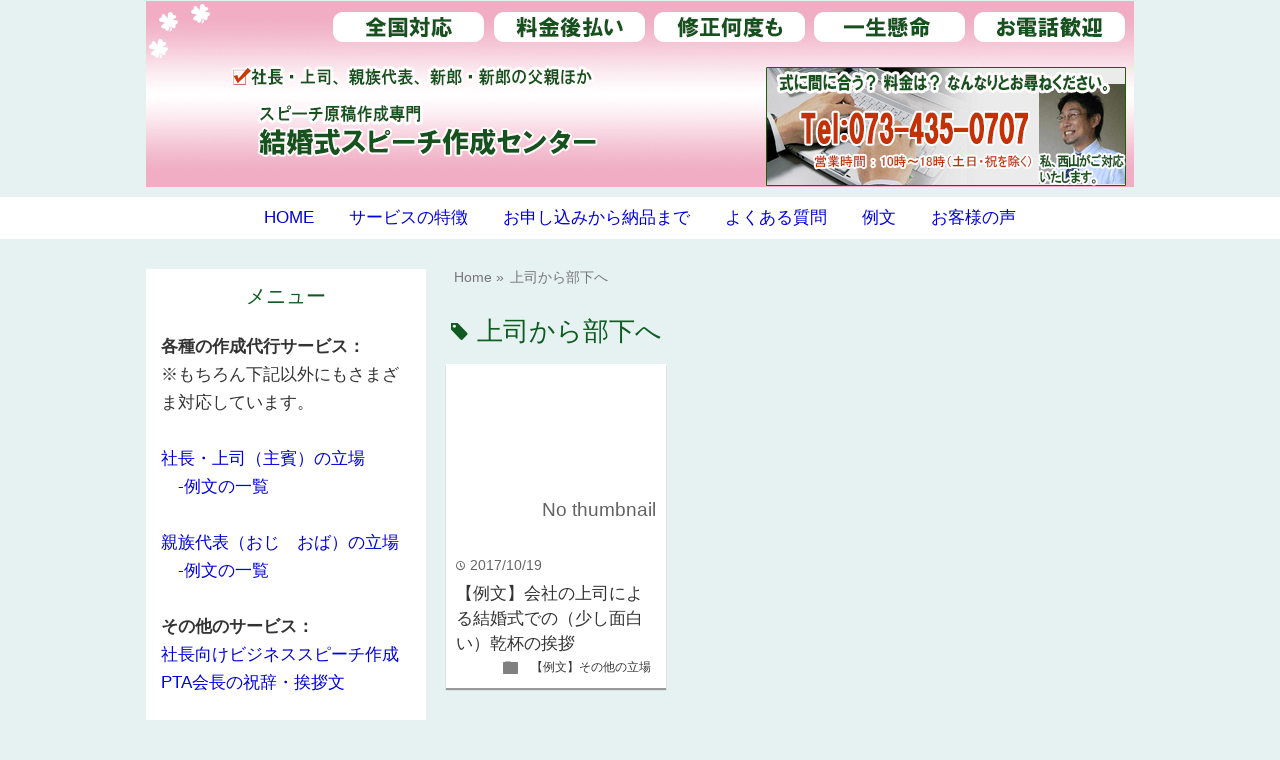

--- FILE ---
content_type: text/html; charset=UTF-8
request_url: https://speech-maker.net/tag/%E4%B8%8A%E5%8F%B8%E3%81%8B%E3%82%89%E9%83%A8%E4%B8%8B%E3%81%B8
body_size: 75884
content:
<!DOCTYPE html>
<html lang="ja">
<head prefix="og: http://ogp.me/ns# fb: http://ogp.me/ns/fb# website: http://ogp.me/ns/blog#">

<meta charset="UTF-8">
<meta name="viewport" content="width=device-width, initial-scale=1">	
<script async src="https://s.yimg.jp/images/listing/tool/cv/ytag.js"></script>
<script>
window.yjDataLayer = window.yjDataLayer || [];
function ytag() { yjDataLayer.push(arguments); }
ytag({"type":"ycl_cookie"});
</script>
<link rel="shortcut icon" href="https://speech-maker.net/wp/wp-content/uploads/shukuji-mufavi.png" >

<link rel="apple-touch-icon" href="https://speech-maker.net/wp/wp-content/uploads/shukuji-mufavi.png">

<!-- rss feed -->
<link rel="alternate" type="application/rss+xml" title="結婚式スピーチ作成センター　代筆サービス専門 RSS Feed" href="https://speech-maker.net/feed" />

<!-- IE8以下をhtml5に対応させる -->
<!--[if lt IE 9]>
<script src="http://html5shiv.googlecode.com/svn/trunk/html.js" async></script>
<![endif]-->

<title>上司から部下へ | 結婚式スピーチ作成センター　代筆サービス専門</title>

<!-- description、サムネイルurlを取得 -->

<meta name="description" content="社長・上司など主賓、親族代表（おじ・おば）、父親・新郎の立場でのスピーチ原稿の作成代行サービスを提供しています。全国対応、料金後払い。修正何度も。">


<!-- ogp -->
<meta property="og:title" content="上司から部下へ | 結婚式スピーチ作成センター　代筆サービス専門" >
<meta property="og:type" content="blog" />
<meta property="og:description" content="">
<meta property="og:url" content="https://speech-maker.net/tag/%E4%B8%8A%E5%8F%B8%E3%81%8B%E3%82%89%E9%83%A8%E4%B8%8B%E3%81%B8" >
<meta property="og:image" content="" >
<meta property="og:site_name" content="結婚式スピーチ作成センター　代筆サービス専門" >
<meta property="fb:app_id" content="" >

<!-- twitter card -->
<meta name="twitter:card" content="summary_large_image">
<meta name="twitter:site" content="https://twitter.com/">

<!-- タグページはnoindex -->
	<meta name="robots" content="noindex,follow">


<!-- 分割ページSEO -->

<meta name='robots' content='max-image-preview:large' />
	<style>img:is([sizes="auto" i], [sizes^="auto," i]) { contain-intrinsic-size: 3000px 1500px }</style>
	<link rel="alternate" type="application/rss+xml" title="結婚式スピーチ作成センター　代筆サービス専門 &raquo; 上司から部下へ タグのフィード" href="https://speech-maker.net/tag/%e4%b8%8a%e5%8f%b8%e3%81%8b%e3%82%89%e9%83%a8%e4%b8%8b%e3%81%b8/feed" />
<script type="text/javascript">
/* <![CDATA[ */
window._wpemojiSettings = {"baseUrl":"https:\/\/s.w.org\/images\/core\/emoji\/16.0.1\/72x72\/","ext":".png","svgUrl":"https:\/\/s.w.org\/images\/core\/emoji\/16.0.1\/svg\/","svgExt":".svg","source":{"concatemoji":"https:\/\/speech-maker.net\/wp\/wp-includes\/js\/wp-emoji-release.min.js?ver=6.8.3"}};
/*! This file is auto-generated */
!function(s,n){var o,i,e;function c(e){try{var t={supportTests:e,timestamp:(new Date).valueOf()};sessionStorage.setItem(o,JSON.stringify(t))}catch(e){}}function p(e,t,n){e.clearRect(0,0,e.canvas.width,e.canvas.height),e.fillText(t,0,0);var t=new Uint32Array(e.getImageData(0,0,e.canvas.width,e.canvas.height).data),a=(e.clearRect(0,0,e.canvas.width,e.canvas.height),e.fillText(n,0,0),new Uint32Array(e.getImageData(0,0,e.canvas.width,e.canvas.height).data));return t.every(function(e,t){return e===a[t]})}function u(e,t){e.clearRect(0,0,e.canvas.width,e.canvas.height),e.fillText(t,0,0);for(var n=e.getImageData(16,16,1,1),a=0;a<n.data.length;a++)if(0!==n.data[a])return!1;return!0}function f(e,t,n,a){switch(t){case"flag":return n(e,"\ud83c\udff3\ufe0f\u200d\u26a7\ufe0f","\ud83c\udff3\ufe0f\u200b\u26a7\ufe0f")?!1:!n(e,"\ud83c\udde8\ud83c\uddf6","\ud83c\udde8\u200b\ud83c\uddf6")&&!n(e,"\ud83c\udff4\udb40\udc67\udb40\udc62\udb40\udc65\udb40\udc6e\udb40\udc67\udb40\udc7f","\ud83c\udff4\u200b\udb40\udc67\u200b\udb40\udc62\u200b\udb40\udc65\u200b\udb40\udc6e\u200b\udb40\udc67\u200b\udb40\udc7f");case"emoji":return!a(e,"\ud83e\udedf")}return!1}function g(e,t,n,a){var r="undefined"!=typeof WorkerGlobalScope&&self instanceof WorkerGlobalScope?new OffscreenCanvas(300,150):s.createElement("canvas"),o=r.getContext("2d",{willReadFrequently:!0}),i=(o.textBaseline="top",o.font="600 32px Arial",{});return e.forEach(function(e){i[e]=t(o,e,n,a)}),i}function t(e){var t=s.createElement("script");t.src=e,t.defer=!0,s.head.appendChild(t)}"undefined"!=typeof Promise&&(o="wpEmojiSettingsSupports",i=["flag","emoji"],n.supports={everything:!0,everythingExceptFlag:!0},e=new Promise(function(e){s.addEventListener("DOMContentLoaded",e,{once:!0})}),new Promise(function(t){var n=function(){try{var e=JSON.parse(sessionStorage.getItem(o));if("object"==typeof e&&"number"==typeof e.timestamp&&(new Date).valueOf()<e.timestamp+604800&&"object"==typeof e.supportTests)return e.supportTests}catch(e){}return null}();if(!n){if("undefined"!=typeof Worker&&"undefined"!=typeof OffscreenCanvas&&"undefined"!=typeof URL&&URL.createObjectURL&&"undefined"!=typeof Blob)try{var e="postMessage("+g.toString()+"("+[JSON.stringify(i),f.toString(),p.toString(),u.toString()].join(",")+"));",a=new Blob([e],{type:"text/javascript"}),r=new Worker(URL.createObjectURL(a),{name:"wpTestEmojiSupports"});return void(r.onmessage=function(e){c(n=e.data),r.terminate(),t(n)})}catch(e){}c(n=g(i,f,p,u))}t(n)}).then(function(e){for(var t in e)n.supports[t]=e[t],n.supports.everything=n.supports.everything&&n.supports[t],"flag"!==t&&(n.supports.everythingExceptFlag=n.supports.everythingExceptFlag&&n.supports[t]);n.supports.everythingExceptFlag=n.supports.everythingExceptFlag&&!n.supports.flag,n.DOMReady=!1,n.readyCallback=function(){n.DOMReady=!0}}).then(function(){return e}).then(function(){var e;n.supports.everything||(n.readyCallback(),(e=n.source||{}).concatemoji?t(e.concatemoji):e.wpemoji&&e.twemoji&&(t(e.twemoji),t(e.wpemoji)))}))}((window,document),window._wpemojiSettings);
/* ]]> */
</script>
<style id='wp-emoji-styles-inline-css' type='text/css'>

	img.wp-smiley, img.emoji {
		display: inline !important;
		border: none !important;
		box-shadow: none !important;
		height: 1em !important;
		width: 1em !important;
		margin: 0 0.07em !important;
		vertical-align: -0.1em !important;
		background: none !important;
		padding: 0 !important;
	}
</style>
<link rel='stylesheet' id='wp-block-library-css' href='https://speech-maker.net/wp/wp-includes/css/dist/block-library/style.min.css?ver=6.8.3' type='text/css' media='all' />
<style id='classic-theme-styles-inline-css' type='text/css'>
/*! This file is auto-generated */
.wp-block-button__link{color:#fff;background-color:#32373c;border-radius:9999px;box-shadow:none;text-decoration:none;padding:calc(.667em + 2px) calc(1.333em + 2px);font-size:1.125em}.wp-block-file__button{background:#32373c;color:#fff;text-decoration:none}
</style>
<style id='global-styles-inline-css' type='text/css'>
:root{--wp--preset--aspect-ratio--square: 1;--wp--preset--aspect-ratio--4-3: 4/3;--wp--preset--aspect-ratio--3-4: 3/4;--wp--preset--aspect-ratio--3-2: 3/2;--wp--preset--aspect-ratio--2-3: 2/3;--wp--preset--aspect-ratio--16-9: 16/9;--wp--preset--aspect-ratio--9-16: 9/16;--wp--preset--color--black: #000000;--wp--preset--color--cyan-bluish-gray: #abb8c3;--wp--preset--color--white: #ffffff;--wp--preset--color--pale-pink: #f78da7;--wp--preset--color--vivid-red: #cf2e2e;--wp--preset--color--luminous-vivid-orange: #ff6900;--wp--preset--color--luminous-vivid-amber: #fcb900;--wp--preset--color--light-green-cyan: #7bdcb5;--wp--preset--color--vivid-green-cyan: #00d084;--wp--preset--color--pale-cyan-blue: #8ed1fc;--wp--preset--color--vivid-cyan-blue: #0693e3;--wp--preset--color--vivid-purple: #9b51e0;--wp--preset--gradient--vivid-cyan-blue-to-vivid-purple: linear-gradient(135deg,rgba(6,147,227,1) 0%,rgb(155,81,224) 100%);--wp--preset--gradient--light-green-cyan-to-vivid-green-cyan: linear-gradient(135deg,rgb(122,220,180) 0%,rgb(0,208,130) 100%);--wp--preset--gradient--luminous-vivid-amber-to-luminous-vivid-orange: linear-gradient(135deg,rgba(252,185,0,1) 0%,rgba(255,105,0,1) 100%);--wp--preset--gradient--luminous-vivid-orange-to-vivid-red: linear-gradient(135deg,rgba(255,105,0,1) 0%,rgb(207,46,46) 100%);--wp--preset--gradient--very-light-gray-to-cyan-bluish-gray: linear-gradient(135deg,rgb(238,238,238) 0%,rgb(169,184,195) 100%);--wp--preset--gradient--cool-to-warm-spectrum: linear-gradient(135deg,rgb(74,234,220) 0%,rgb(151,120,209) 20%,rgb(207,42,186) 40%,rgb(238,44,130) 60%,rgb(251,105,98) 80%,rgb(254,248,76) 100%);--wp--preset--gradient--blush-light-purple: linear-gradient(135deg,rgb(255,206,236) 0%,rgb(152,150,240) 100%);--wp--preset--gradient--blush-bordeaux: linear-gradient(135deg,rgb(254,205,165) 0%,rgb(254,45,45) 50%,rgb(107,0,62) 100%);--wp--preset--gradient--luminous-dusk: linear-gradient(135deg,rgb(255,203,112) 0%,rgb(199,81,192) 50%,rgb(65,88,208) 100%);--wp--preset--gradient--pale-ocean: linear-gradient(135deg,rgb(255,245,203) 0%,rgb(182,227,212) 50%,rgb(51,167,181) 100%);--wp--preset--gradient--electric-grass: linear-gradient(135deg,rgb(202,248,128) 0%,rgb(113,206,126) 100%);--wp--preset--gradient--midnight: linear-gradient(135deg,rgb(2,3,129) 0%,rgb(40,116,252) 100%);--wp--preset--font-size--small: 13px;--wp--preset--font-size--medium: 20px;--wp--preset--font-size--large: 36px;--wp--preset--font-size--x-large: 42px;--wp--preset--spacing--20: 0.44rem;--wp--preset--spacing--30: 0.67rem;--wp--preset--spacing--40: 1rem;--wp--preset--spacing--50: 1.5rem;--wp--preset--spacing--60: 2.25rem;--wp--preset--spacing--70: 3.38rem;--wp--preset--spacing--80: 5.06rem;--wp--preset--shadow--natural: 6px 6px 9px rgba(0, 0, 0, 0.2);--wp--preset--shadow--deep: 12px 12px 50px rgba(0, 0, 0, 0.4);--wp--preset--shadow--sharp: 6px 6px 0px rgba(0, 0, 0, 0.2);--wp--preset--shadow--outlined: 6px 6px 0px -3px rgba(255, 255, 255, 1), 6px 6px rgba(0, 0, 0, 1);--wp--preset--shadow--crisp: 6px 6px 0px rgba(0, 0, 0, 1);}:where(.is-layout-flex){gap: 0.5em;}:where(.is-layout-grid){gap: 0.5em;}body .is-layout-flex{display: flex;}.is-layout-flex{flex-wrap: wrap;align-items: center;}.is-layout-flex > :is(*, div){margin: 0;}body .is-layout-grid{display: grid;}.is-layout-grid > :is(*, div){margin: 0;}:where(.wp-block-columns.is-layout-flex){gap: 2em;}:where(.wp-block-columns.is-layout-grid){gap: 2em;}:where(.wp-block-post-template.is-layout-flex){gap: 1.25em;}:where(.wp-block-post-template.is-layout-grid){gap: 1.25em;}.has-black-color{color: var(--wp--preset--color--black) !important;}.has-cyan-bluish-gray-color{color: var(--wp--preset--color--cyan-bluish-gray) !important;}.has-white-color{color: var(--wp--preset--color--white) !important;}.has-pale-pink-color{color: var(--wp--preset--color--pale-pink) !important;}.has-vivid-red-color{color: var(--wp--preset--color--vivid-red) !important;}.has-luminous-vivid-orange-color{color: var(--wp--preset--color--luminous-vivid-orange) !important;}.has-luminous-vivid-amber-color{color: var(--wp--preset--color--luminous-vivid-amber) !important;}.has-light-green-cyan-color{color: var(--wp--preset--color--light-green-cyan) !important;}.has-vivid-green-cyan-color{color: var(--wp--preset--color--vivid-green-cyan) !important;}.has-pale-cyan-blue-color{color: var(--wp--preset--color--pale-cyan-blue) !important;}.has-vivid-cyan-blue-color{color: var(--wp--preset--color--vivid-cyan-blue) !important;}.has-vivid-purple-color{color: var(--wp--preset--color--vivid-purple) !important;}.has-black-background-color{background-color: var(--wp--preset--color--black) !important;}.has-cyan-bluish-gray-background-color{background-color: var(--wp--preset--color--cyan-bluish-gray) !important;}.has-white-background-color{background-color: var(--wp--preset--color--white) !important;}.has-pale-pink-background-color{background-color: var(--wp--preset--color--pale-pink) !important;}.has-vivid-red-background-color{background-color: var(--wp--preset--color--vivid-red) !important;}.has-luminous-vivid-orange-background-color{background-color: var(--wp--preset--color--luminous-vivid-orange) !important;}.has-luminous-vivid-amber-background-color{background-color: var(--wp--preset--color--luminous-vivid-amber) !important;}.has-light-green-cyan-background-color{background-color: var(--wp--preset--color--light-green-cyan) !important;}.has-vivid-green-cyan-background-color{background-color: var(--wp--preset--color--vivid-green-cyan) !important;}.has-pale-cyan-blue-background-color{background-color: var(--wp--preset--color--pale-cyan-blue) !important;}.has-vivid-cyan-blue-background-color{background-color: var(--wp--preset--color--vivid-cyan-blue) !important;}.has-vivid-purple-background-color{background-color: var(--wp--preset--color--vivid-purple) !important;}.has-black-border-color{border-color: var(--wp--preset--color--black) !important;}.has-cyan-bluish-gray-border-color{border-color: var(--wp--preset--color--cyan-bluish-gray) !important;}.has-white-border-color{border-color: var(--wp--preset--color--white) !important;}.has-pale-pink-border-color{border-color: var(--wp--preset--color--pale-pink) !important;}.has-vivid-red-border-color{border-color: var(--wp--preset--color--vivid-red) !important;}.has-luminous-vivid-orange-border-color{border-color: var(--wp--preset--color--luminous-vivid-orange) !important;}.has-luminous-vivid-amber-border-color{border-color: var(--wp--preset--color--luminous-vivid-amber) !important;}.has-light-green-cyan-border-color{border-color: var(--wp--preset--color--light-green-cyan) !important;}.has-vivid-green-cyan-border-color{border-color: var(--wp--preset--color--vivid-green-cyan) !important;}.has-pale-cyan-blue-border-color{border-color: var(--wp--preset--color--pale-cyan-blue) !important;}.has-vivid-cyan-blue-border-color{border-color: var(--wp--preset--color--vivid-cyan-blue) !important;}.has-vivid-purple-border-color{border-color: var(--wp--preset--color--vivid-purple) !important;}.has-vivid-cyan-blue-to-vivid-purple-gradient-background{background: var(--wp--preset--gradient--vivid-cyan-blue-to-vivid-purple) !important;}.has-light-green-cyan-to-vivid-green-cyan-gradient-background{background: var(--wp--preset--gradient--light-green-cyan-to-vivid-green-cyan) !important;}.has-luminous-vivid-amber-to-luminous-vivid-orange-gradient-background{background: var(--wp--preset--gradient--luminous-vivid-amber-to-luminous-vivid-orange) !important;}.has-luminous-vivid-orange-to-vivid-red-gradient-background{background: var(--wp--preset--gradient--luminous-vivid-orange-to-vivid-red) !important;}.has-very-light-gray-to-cyan-bluish-gray-gradient-background{background: var(--wp--preset--gradient--very-light-gray-to-cyan-bluish-gray) !important;}.has-cool-to-warm-spectrum-gradient-background{background: var(--wp--preset--gradient--cool-to-warm-spectrum) !important;}.has-blush-light-purple-gradient-background{background: var(--wp--preset--gradient--blush-light-purple) !important;}.has-blush-bordeaux-gradient-background{background: var(--wp--preset--gradient--blush-bordeaux) !important;}.has-luminous-dusk-gradient-background{background: var(--wp--preset--gradient--luminous-dusk) !important;}.has-pale-ocean-gradient-background{background: var(--wp--preset--gradient--pale-ocean) !important;}.has-electric-grass-gradient-background{background: var(--wp--preset--gradient--electric-grass) !important;}.has-midnight-gradient-background{background: var(--wp--preset--gradient--midnight) !important;}.has-small-font-size{font-size: var(--wp--preset--font-size--small) !important;}.has-medium-font-size{font-size: var(--wp--preset--font-size--medium) !important;}.has-large-font-size{font-size: var(--wp--preset--font-size--large) !important;}.has-x-large-font-size{font-size: var(--wp--preset--font-size--x-large) !important;}
:where(.wp-block-post-template.is-layout-flex){gap: 1.25em;}:where(.wp-block-post-template.is-layout-grid){gap: 1.25em;}
:where(.wp-block-columns.is-layout-flex){gap: 2em;}:where(.wp-block-columns.is-layout-grid){gap: 2em;}
:root :where(.wp-block-pullquote){font-size: 1.5em;line-height: 1.6;}
</style>
<link rel='stylesheet' id='style-css' href='https://speech-maker.net/wp/wp-content/themes/wp_material/style.css?ver=6.8.3' type='text/css' media='all' />
<script type="text/javascript" src="https://speech-maker.net/wp/wp-includes/js/jquery/jquery.min.js?ver=3.7.1" id="jquery-core-js"></script>
<script type="text/javascript" src="https://speech-maker.net/wp/wp-includes/js/jquery/jquery-migrate.min.js?ver=3.4.1" id="jquery-migrate-js"></script>
<link rel="https://api.w.org/" href="https://speech-maker.net/wp-json/" /><link rel="alternate" title="JSON" type="application/json" href="https://speech-maker.net/wp-json/wp/v2/tags/104" /><link rel="EditURI" type="application/rsd+xml" title="RSD" href="https://speech-maker.net/wp/xmlrpc.php?rsd" />
<meta name="generator" content="WordPress 6.8.3" />
	<style>
	.main-color-background,
	.main-color-font{color: #f2cbd5;}
	.site-title, .site-title a, .site-desc, .more-link, .min-more-link{color: #fff;}

	.content h4{border-left: 8px solid #f2cbd5;}
	.content h5{border-left: 3px solid #f2cbd5}
	.share, .comments-header{border-bottom: 2px solid #f2cbd5;}
	.sub-color-background{background-color: #ffffff;}

	.no-thumbnail p:hover,
	.post-title a:hover,
	.bread ul li a:hover,
	.site-title a:hover,
	.kanren-post-name a:hover,
	.same-tag a:hover,
	.same-category a:hover,
	.side .box a:hover,
	.footer a:hover{color: #93134f;}

	.nav-inner ul li a:hover,
	.cat-link a:hover,
	.more-link:hover,
	.min-more-link:hover,
	.pagenavi .current,
	.pagenavi a:hover,
	.com-nav a:hover,
	.go-comment-arrow:hover,
	.search-submit:hover,
	.move-button:hover{background-color: #93134f;}
	.no-thumbnail{height: 180px;}
	.thumb-box{max-height: 180px;}
		.follow-icon{width: 33%;}
	</style>
<style type="text/css" id="custom-background-css">
body.custom-background { background-color: #e6f2f2; }
</style>
			<style type="text/css" id="wp-custom-css">
			.mwform-radio-field label {
  display: block;
  margin: 0 !important;
  padding: 0 !important;
  line-height: 3.1; /* 行間も詰める */
}

.mwform-radio-field input[type="radio"] {
  margin: 0 !important;
  padding: 0 !important;
  vertical-align: middle;
}

.mwform-radio-field {
  margin: 0 !important;
  padding: 0 !important;
}

.content h2{
  /* 三角用のスタイル */
  background-color: transparent;
  position: relative;
  padding: 5px 0px 0;      /* 元のpadding */
  padding-left: 24px;      /* 三角分の余白を追加 */
}

/* 先頭に三角を作る */
.content h2::before {
  content: "";
  position: absolute;
  left: 0;
  top: 50%;
  transform: translateY(-50%);
  width: 0;
  height: 0;
  border-top: 10px solid transparent;
  border-bottom: 10px solid transparent;
  border-left: 18px solid #e60000;
}		</style>
		</head>


<body class="archive tag tag-104 custom-background wp-theme-wp_material">

<div class="header-inner">

			<p><a href="https://speech-maker.net"><img class='header-img' src='https://in-the-pocket.sakura.ne.jp/speech-maker/wp/wp-content/uploads/2018/05/top-speech.png' alt='結婚式スピーチ作成センター　代筆サービス専門'></a></p>
	
</div><!-- .header-inner -->
</div><!-- .header -->
<nav class="sub-color-background">
<div class="nav-inner">
<p class="menu-mobile">MENU</p>
<div class="menu-home-container"><ul id="menu-home" class="menu"><li id="menu-item-4254" class="menu-item menu-item-type-custom menu-item-object-custom menu-item-home menu-item-4254"><a href="http://speech-maker.net/" title="						">HOME</a></li>
<li id="menu-item-4259" class="menu-item menu-item-type-post_type menu-item-object-page menu-item-4259"><a href="https://speech-maker.net/characteristics" title="						">サービスの特徴</a></li>
<li id="menu-item-4260" class="menu-item menu-item-type-post_type menu-item-object-page menu-item-4260"><a href="https://speech-maker.net/workflow" title="						">お申し込みから納品まで</a></li>
<li id="menu-item-4255" class="menu-item menu-item-type-post_type menu-item-object-page menu-item-4255"><a href="https://speech-maker.net/faq" title="						">よくある質問</a></li>
<li id="menu-item-4256" class="menu-item menu-item-type-post_type menu-item-object-page menu-item-4256"><a href="https://speech-maker.net/all-sample" title="						">例文</a></li>
<li id="menu-item-4257" class="menu-item menu-item-type-post_type menu-item-object-page menu-item-4257"><a href="https://speech-maker.net/voice" title="						">お客様の声</a></li>
</ul></div></div>
</nav>
<div class="main-side">
<div class="main">
<div class="box big-box">
		<div class="bread footer_inner" vocab="https://schema.org/" typeof="BreadcrumbList">
		<span property="itemListElement" typeof="ListItem">
			<a href="https://speech-maker.net" property="item" typeof="WebPage"><i class="fas fa-home"></i><span property="name">Home</span></a>
			<meta property="position" content="1">
		</span>
		<span> &raquo; </span>
					<span property="itemListElement" typeof="ListItem">
				<span property="name"><i class="fas fa-tag"></i>上司から部下へ</span>
				<meta property="position" content="2">
			</span>
			</div><!-- .bread -->


<h1 class="box-header main-color-font">
<span class="lsf">tag </span>上司から部下へ</h1>



		<div class="post">
	<div class="thumb-box sub-color-background">
			<a href="https://speech-maker.net/2806" class="no-deco">
		<div class="no-thumbnail"><p>No thumbnail</p></div>
		</a>
		</div><!-- .thumb-box -->
	<div class="post-info">
	<p class="up-date"><span class="lsf">time </span>2017/10/19</p>
	<h3 class="post-title"><a href="https://speech-maker.net/2806">【例文】会社の上司による結婚式での（少し面白い）乾杯の挨拶</a></h3>
	

	<p class="cat-link"><span class="lsf cat-folder">folder </span><a href="https://speech-maker.net/category/%e3%80%90%e4%be%8b%e6%96%87%e3%80%91%e3%81%9d%e3%81%ae%e4%bb%96%e3%81%ae%e7%ab%8b%e5%a0%b4" rel="category tag">【例文】その他の立場</a></p>
	</div><!-- .post-info -->
	</div><!-- .post -->


	<div class="clear"></div>

</div><!-- .big-box -->


<!--  カテゴリーごと  -->
	<div class="min-box left">
		<a class="no-deco" href="https://speech-maker.net/?cat=/11"><p class="min-more-link main-color-background">more</p></a>
		<h2 class="box-header main-color-font"><span class="lsf-icon" title="folder"></span>【例文】その他の立場</h2>
		
		
				<div class="post">
					<div class="thumb-box">
											<a href="https://speech-maker.net/2814" class="no-deco">
							<div class="no-thumbnail sub-color-background"><p>No thumbnail</p></div>
						</a>
										</div><!-- .thumb-box -->

					<div class="post-info">
						<p class="up-date">2017/10/19</p>
						

						<h3 class="post-title"><a href="https://speech-maker.net/2814">結婚式 スピーチ 地元の後輩（新郎側） 例文</a></h3>
					</div><!-- .post-info -->
				</div><!-- .post -->

				<div class="post">
					<div class="thumb-box">
											<a href="https://speech-maker.net/2812" class="no-deco">
							<div class="no-thumbnail sub-color-background"><p>No thumbnail</p></div>
						</a>
										</div><!-- .thumb-box -->

					<div class="post-info">
						<p class="up-date">2017/10/19</p>
						

						<h3 class="post-title"><a href="https://speech-maker.net/2812">寮生活を共にした後輩社員へ 先輩からのスピーチ</a></h3>
					</div><!-- .post-info -->
				</div><!-- .post -->

				<div class="post">
					<div class="thumb-box">
											<a href="https://speech-maker.net/2809" class="no-deco">
							<div class="no-thumbnail sub-color-background"><p>No thumbnail</p></div>
						</a>
										</div><!-- .thumb-box -->

					<div class="post-info">
						<p class="up-date">2017/10/19</p>
						

						<h3 class="post-title"><a href="https://speech-maker.net/2809">結婚式 スピーチ　会社の同僚（ちょっと先輩）の立場　例文</a></h3>
					</div><!-- .post-info -->
				</div><!-- .post -->

				<div class="post">
					<div class="thumb-box">
											<a href="https://speech-maker.net/2806" class="no-deco">
							<div class="no-thumbnail sub-color-background"><p>No thumbnail</p></div>
						</a>
										</div><!-- .thumb-box -->

					<div class="post-info">
						<p class="up-date">2017/10/19</p>
						

						<h3 class="post-title"><a href="https://speech-maker.net/2806">【例文】会社の上司による結婚式での（少し面白い）乾杯の挨拶</a></h3>
					</div><!-- .post-info -->
				</div><!-- .post -->
	</div><!-- .min-box -->
	<div class="min-box right">
		<a class="no-deco" href="https://speech-maker.net/?cat=/12"><p class="min-more-link main-color-background">more</p></a>
		<h2 class="box-header main-color-font"><span class="lsf-icon" title="folder"></span>【例文】友人代表</h2>
		
		
				<div class="post">
					<div class="thumb-box">
											<a href="https://speech-maker.net/4699" class="no-deco">
							<div class="no-thumbnail sub-color-background"><p>No thumbnail</p></div>
						</a>
										</div><!-- .thumb-box -->

					<div class="post-info">
						<p class="up-date">2022/06/02</p>
						

						<h3 class="post-title"><a href="https://speech-maker.net/4699">友人代表 はなむけの言葉「遠く離れた土地で」</a></h3>
					</div><!-- .post-info -->
				</div><!-- .post -->

				<div class="post">
					<div class="thumb-box">
											<a href="https://speech-maker.net/4679" class="no-deco">
							<div class="no-thumbnail sub-color-background"><p>No thumbnail</p></div>
						</a>
										</div><!-- .thumb-box -->

					<div class="post-info">
						<p class="up-date">2022/05/14</p>
						

						<h3 class="post-title"><a href="https://speech-maker.net/4679">友人代表スピーチの全文がたくさん</a></h3>
					</div><!-- .post-info -->
				</div><!-- .post -->

				<div class="post">
					<div class="thumb-box">
											<a href="https://speech-maker.net/4584" class="no-deco">
							<div class="no-thumbnail sub-color-background"><p>No thumbnail</p></div>
						</a>
										</div><!-- .thumb-box -->

					<div class="post-info">
						<p class="up-date">2022/05/01</p>
						

						<h3 class="post-title"><a href="https://speech-maker.net/4584">親友へのスピーチ　女性同士の友情、泣ける（動画）</a></h3>
					</div><!-- .post-info -->
				</div><!-- .post -->

				<div class="post">
					<div class="thumb-box">
											<a href="https://speech-maker.net/4384" class="no-deco">
							<div class="no-thumbnail sub-color-background"><p>No thumbnail</p></div>
						</a>
										</div><!-- .thumb-box -->

					<div class="post-info">
						<p class="up-date">2020/04/06</p>
						

						<h3 class="post-title"><a href="https://speech-maker.net/4384">例文　友人代表スピーチ　癒し系の新婦に贈る</a></h3>
					</div><!-- .post-info -->
				</div><!-- .post -->
	</div><!-- .min-box -->
	<div class="min-box left">
		<a class="no-deco" href="https://speech-maker.net/?cat=/8"><p class="min-more-link main-color-background">more</p></a>
		<h2 class="box-header main-color-font"><span class="lsf-icon" title="folder"></span>【例文】社長・上司</h2>
		
		
				<div class="post">
					<div class="thumb-box">
											<a href="https://speech-maker.net/5368" class="no-deco">
							<div class="no-thumbnail sub-color-background"><p>No thumbnail</p></div>
						</a>
										</div><!-- .thumb-box -->

					<div class="post-info">
						<p class="up-date">2025/05/27</p>
						

						<h3 class="post-title"><a href="https://speech-maker.net/5368">SE新郎に響く！上司の主賓スピーチ例文と構成の解説</a></h3>
					</div><!-- .post-info -->
				</div><!-- .post -->

				<div class="post">
					<div class="thumb-box">
											<a href="https://speech-maker.net/5361" class="no-deco">
							<div class="no-thumbnail sub-color-background"><p>No thumbnail</p></div>
						</a>
										</div><!-- .thumb-box -->

					<div class="post-info">
						<p class="up-date">2025/05/27</p>
						

						<h3 class="post-title"><a href="https://speech-maker.net/5361">結婚式スピーチ 上司 例文 「職場エピソードを活かす」</a></h3>
					</div><!-- .post-info -->
				</div><!-- .post -->

				<div class="post">
					<div class="thumb-box">
											<a href="https://speech-maker.net/5304" class="no-deco">
							<div class="no-thumbnail sub-color-background"><p>No thumbnail</p></div>
						</a>
										</div><!-- .thumb-box -->

					<div class="post-info">
						<p class="up-date">2025/05/18</p>
						

						<h3 class="post-title"><a href="https://speech-maker.net/5304">【上司の立場から】結婚、退職、復帰時の理想と現実</a></h3>
					</div><!-- .post-info -->
				</div><!-- .post -->

				<div class="post">
					<div class="thumb-box">
											<a href="https://speech-maker.net/5299" class="no-deco">
							<div class="no-thumbnail sub-color-background"><p>No thumbnail</p></div>
						</a>
										</div><!-- .thumb-box -->

					<div class="post-info">
						<p class="up-date">2025/05/18</p>
						

						<h3 class="post-title"><a href="https://speech-maker.net/5299">結婚式スピーチ 上司 例文「退職、家庭に専念を祝福する」</a></h3>
					</div><!-- .post-info -->
				</div><!-- .post -->
	</div><!-- .min-box -->
	<div class="min-box right">
		<a class="no-deco" href="https://speech-maker.net/?cat=/9"><p class="min-more-link main-color-background">more</p></a>
		<h2 class="box-header main-color-font"><span class="lsf-icon" title="folder"></span>【例文】親族代表</h2>
		
		
				<div class="post">
					<div class="thumb-box">
											<a href="https://speech-maker.net/5436" class="no-deco">
							<div class="no-thumbnail sub-color-background"><p>No thumbnail</p></div>
						</a>
										</div><!-- .thumb-box -->

					<div class="post-info">
						<p class="up-date">2025/06/04</p>
						

						<h3 class="post-title"><a href="https://speech-maker.net/5436">結婚式 親族代表スピーチ 例文「共通の趣味を持つ叔父と甥」</a></h3>
					</div><!-- .post-info -->
				</div><!-- .post -->

				<div class="post">
					<div class="thumb-box">
											<a href="https://speech-maker.net/5423" class="no-deco">
							<div class="no-thumbnail sub-color-background"><p>No thumbnail</p></div>
						</a>
										</div><!-- .thumb-box -->

					<div class="post-info">
						<p class="up-date">2025/06/03</p>
						

						<h3 class="post-title"><a href="https://speech-maker.net/5423">結婚式 親族代表の挨拶 例文「甥が叔父の会社の社員」</a></h3>
					</div><!-- .post-info -->
				</div><!-- .post -->

				<div class="post">
					<div class="thumb-box">
											<a href="https://speech-maker.net/5417" class="no-deco">
							<div class="no-thumbnail sub-color-background"><p>No thumbnail</p></div>
						</a>
										</div><!-- .thumb-box -->

					<div class="post-info">
						<p class="up-date">2025/06/02</p>
						

						<h3 class="post-title"><a href="https://speech-maker.net/5417">結婚式 親族代表の挨拶 例文「父親代わりの叔父から甥へ」</a></h3>
					</div><!-- .post-info -->
				</div><!-- .post -->

				<div class="post">
					<div class="thumb-box">
											<a href="https://speech-maker.net/2787" class="no-deco">
							<div class="no-thumbnail sub-color-background"><p>No thumbnail</p></div>
						</a>
										</div><!-- .thumb-box -->

					<div class="post-info">
						<p class="up-date">2017/10/19</p>
						

						<h3 class="post-title"><a href="https://speech-maker.net/2787">親族代表のスピーチ 例文「叔母から姪へ」</a></h3>
					</div><!-- .post-info -->
				</div><!-- .post -->
	</div><!-- .min-box -->
	<div class="min-box left">
		<a class="no-deco" href="https://speech-maker.net/?cat=/7"><p class="min-more-link main-color-background">more</p></a>
		<h2 class="box-header main-color-font"><span class="lsf-icon" title="folder"></span>お知らせ</h2>
		
		
				<div class="post">
					<div class="thumb-box">
											<a href="https://speech-maker.net/4854" class="no-deco">
							<div class="no-thumbnail sub-color-background"><p>No thumbnail</p></div>
						</a>
										</div><!-- .thumb-box -->

					<div class="post-info">
						<p class="up-date">2023/08/09</p>
						

						<h3 class="post-title"><a href="https://speech-maker.net/4854">私たちが必要としている方</a></h3>
					</div><!-- .post-info -->
				</div><!-- .post -->

				<div class="post">
					<div class="thumb-box">
											<a href="https://speech-maker.net/4388">
						<img width="100" height="100" src="https://speech-maker.net/wp/wp-content/uploads/3615c159be14e534ec000ffc2d74fcbe-150x150.png" class="attachment-100x100 size-100x100 wp-post-image" alt="新郎新婦を祝福するための材料（別サービスのPRです）" title="新郎新婦を祝福するための材料（別サービスのPRです）" decoding="async" loading="lazy" />						</a>
										</div><!-- .thumb-box -->

					<div class="post-info">
						<p class="up-date">2020/04/19</p>
						

						<h3 class="post-title"><a href="https://speech-maker.net/4388">新郎新婦を祝福するための材料（別サービスのPRです）</a></h3>
					</div><!-- .post-info -->
				</div><!-- .post -->

				<div class="post">
					<div class="thumb-box">
											<a href="https://speech-maker.net/4354">
						<img width="100" height="100" src="https://speech-maker.net/wp/wp-content/uploads/2018/06/goannai-100x100.png" class="attachment-100x100 size-100x100 wp-post-image" alt="【PR】転職用の志望動機の原稿も作成しています。" title="【PR】転職用の志望動機の原稿も作成しています。" decoding="async" loading="lazy" srcset="https://speech-maker.net/wp/wp-content/uploads/2018/06/goannai-100x100.png 100w, https://speech-maker.net/wp/wp-content/uploads/2018/06/goannai-150x150.png 150w, https://speech-maker.net/wp/wp-content/uploads/2018/06/goannai-300x300.png 300w, https://speech-maker.net/wp/wp-content/uploads/2018/06/goannai.png 600w" sizes="auto, (max-width: 100px) 100vw, 100px" />						</a>
										</div><!-- .thumb-box -->

					<div class="post-info">
						<p class="up-date">2019/08/27</p>
						

						<h3 class="post-title"><a href="https://speech-maker.net/4354">【PR】転職用の志望動機の原稿も作成しています。</a></h3>
					</div><!-- .post-info -->
				</div><!-- .post -->

				<div class="post">
					<div class="thumb-box">
											<a href="https://speech-maker.net/4258">
						<img width="100" height="100" src="https://speech-maker.net/wp/wp-content/uploads/2018/06/goannai-100x100.png" class="attachment-100x100 size-100x100 wp-post-image" alt="【PR】弔辞の原稿も作成しています。" title="【PR】弔辞の原稿も作成しています。" decoding="async" loading="lazy" srcset="https://speech-maker.net/wp/wp-content/uploads/2018/06/goannai-100x100.png 100w, https://speech-maker.net/wp/wp-content/uploads/2018/06/goannai-150x150.png 150w, https://speech-maker.net/wp/wp-content/uploads/2018/06/goannai-300x300.png 300w, https://speech-maker.net/wp/wp-content/uploads/2018/06/goannai.png 600w" sizes="auto, (max-width: 100px) 100vw, 100px" />						</a>
										</div><!-- .thumb-box -->

					<div class="post-info">
						<p class="up-date">2019/05/06</p>
						

						<h3 class="post-title"><a href="https://speech-maker.net/4258">【PR】弔辞の原稿も作成しています。</a></h3>
					</div><!-- .post-info -->
				</div><!-- .post -->
	</div><!-- .min-box -->
	<div class="min-box right">
		<a class="no-deco" href="https://speech-maker.net/?cat=/4"><p class="min-more-link main-color-background">more</p></a>
		<h2 class="box-header main-color-font"><span class="lsf-icon" title="folder"></span>スピーチに関する気づき</h2>
		
		
				<div class="post">
					<div class="thumb-box">
											<a href="https://speech-maker.net/5181" class="no-deco">
							<div class="no-thumbnail sub-color-background"><p>No thumbnail</p></div>
						</a>
										</div><!-- .thumb-box -->

					<div class="post-info">
						<p class="up-date">2025/05/08</p>
						

						<h3 class="post-title"><a href="https://speech-maker.net/5181">結婚式スピーチで緊張しない方法？ありません。</a></h3>
					</div><!-- .post-info -->
				</div><!-- .post -->

				<div class="post">
					<div class="thumb-box">
											<a href="https://speech-maker.net/5167" class="no-deco">
							<div class="no-thumbnail sub-color-background"><p>No thumbnail</p></div>
						</a>
										</div><!-- .thumb-box -->

					<div class="post-info">
						<p class="up-date">2025/05/08</p>
						

						<h3 class="post-title"><a href="https://speech-maker.net/5167">感動的な結婚式スピーチの例文は見つからないかも。</a></h3>
					</div><!-- .post-info -->
				</div><!-- .post -->

				<div class="post">
					<div class="thumb-box">
											<a href="https://speech-maker.net/5164" class="no-deco">
							<div class="no-thumbnail sub-color-background"><p>No thumbnail</p></div>
						</a>
										</div><!-- .thumb-box -->

					<div class="post-info">
						<p class="up-date">2025/05/08</p>
						

						<h3 class="post-title"><a href="https://speech-maker.net/5164">言葉にできなかった、あの日の気持ち</a></h3>
					</div><!-- .post-info -->
				</div><!-- .post -->

				<div class="post">
					<div class="thumb-box">
											<a href="https://speech-maker.net/5051" class="no-deco">
							<div class="no-thumbnail sub-color-background"><p>No thumbnail</p></div>
						</a>
										</div><!-- .thumb-box -->

					<div class="post-info">
						<p class="up-date">2025/01/26</p>
						

						<h3 class="post-title"><a href="https://speech-maker.net/5051">結婚式スピーチ 新郎新婦 呼び方</a></h3>
					</div><!-- .post-info -->
				</div><!-- .post -->
	</div><!-- .min-box -->
	<div class="min-box left">
		<a class="no-deco" href="https://speech-maker.net/?cat=/10"><p class="min-more-link main-color-background">more</p></a>
		<h2 class="box-header main-color-font"><span class="lsf-icon" title="folder"></span>両家代表謝辞の例文</h2>
		
		
				<div class="post">
					<div class="thumb-box">
											<a href="https://speech-maker.net/6000" class="no-deco">
							<div class="no-thumbnail sub-color-background"><p>No thumbnail</p></div>
						</a>
										</div><!-- .thumb-box -->

					<div class="post-info">
						<p class="up-date">2025/09/14</p>
						

						<h3 class="post-title"><a href="https://speech-maker.net/6000">結婚式 新郎父 挨拶 身内のみの場合</a></h3>
					</div><!-- .post-info -->
				</div><!-- .post -->

				<div class="post">
					<div class="thumb-box">
											<a href="https://speech-maker.net/5993">
						<img width="100" height="100" src="https://speech-maker.net/wp/wp-content/uploads/新郎父の挨拶短いフロチャート-150x150.png" class="attachment-100x100 size-100x100 wp-post-image" alt="結婚式 新郎父挨拶 短いのが正解" title="結婚式 新郎父挨拶 短いのが正解" decoding="async" loading="lazy" />						</a>
										</div><!-- .thumb-box -->

					<div class="post-info">
						<p class="up-date">2025/09/13</p>
						

						<h3 class="post-title"><a href="https://speech-maker.net/5993">結婚式 新郎父挨拶 短いのが正解</a></h3>
					</div><!-- .post-info -->
				</div><!-- .post -->

				<div class="post">
					<div class="thumb-box">
											<a href="https://speech-maker.net/5834" class="no-deco">
							<div class="no-thumbnail sub-color-background"><p>No thumbnail</p></div>
						</a>
										</div><!-- .thumb-box -->

					<div class="post-info">
						<p class="up-date">2025/08/25</p>
						

						<h3 class="post-title"><a href="https://speech-maker.net/5834">事例紹介：結婚式 スピーチ　英語での作成</a></h3>
					</div><!-- .post-info -->
				</div><!-- .post -->

				<div class="post">
					<div class="thumb-box">
											<a href="https://speech-maker.net/5220" class="no-deco">
							<div class="no-thumbnail sub-color-background"><p>No thumbnail</p></div>
						</a>
										</div><!-- .thumb-box -->

					<div class="post-info">
						<p class="up-date">2025/05/12</p>
						

						<h3 class="post-title"><a href="https://speech-maker.net/5220">両家代表の謝辞（新郎父の挨拶）─締めに「日付と名前」アリ？ナシ？</a></h3>
					</div><!-- .post-info -->
				</div><!-- .post -->
	</div><!-- .min-box -->
	<div class="min-box right">
		<a class="no-deco" href="https://speech-maker.net/?cat=/6"><p class="min-more-link main-color-background">more</p></a>
		<h2 class="box-header main-color-font"><span class="lsf-icon" title="folder"></span>友人代表</h2>
		
		
				<div class="post">
					<div class="thumb-box">
											<a href="https://speech-maker.net/2251">
						<img width="100" height="100" src="https://speech-maker.net/wp/wp-content/uploads/2016/06/a1370_0002791-100x100.png" class="attachment-100x100 size-100x100 wp-post-image" alt="再婚する新婦との結婚を決めた新郎への祝辞" title="再婚する新婦との結婚を決めた新郎への祝辞" decoding="async" loading="lazy" srcset="https://speech-maker.net/wp/wp-content/uploads/2016/06/a1370_0002791-100x100.png 100w, https://speech-maker.net/wp/wp-content/uploads/2016/06/a1370_0002791-150x150.png 150w" sizes="auto, (max-width: 100px) 100vw, 100px" />						</a>
										</div><!-- .thumb-box -->

					<div class="post-info">
						<p class="up-date">2016/05/10</p>
						

						<h3 class="post-title"><a href="https://speech-maker.net/2251">再婚する新婦との結婚を決めた新郎への祝辞</a></h3>
					</div><!-- .post-info -->
				</div><!-- .post -->

				<div class="post">
					<div class="thumb-box">
											<a href="https://speech-maker.net/2242">
						<img width="100" height="100" src="https://speech-maker.net/wp/wp-content/uploads/2016/06/a0002_0001571-100x100.png" class="attachment-100x100 size-100x100 wp-post-image" alt="部活で苦楽を共にした友人への祝辞" title="部活で苦楽を共にした友人への祝辞" decoding="async" loading="lazy" srcset="https://speech-maker.net/wp/wp-content/uploads/2016/06/a0002_0001571-100x100.png 100w, https://speech-maker.net/wp/wp-content/uploads/2016/06/a0002_0001571-150x150.png 150w" sizes="auto, (max-width: 100px) 100vw, 100px" />						</a>
										</div><!-- .thumb-box -->

					<div class="post-info">
						<p class="up-date">2016/05/02</p>
						

						<h3 class="post-title"><a href="https://speech-maker.net/2242">部活で苦楽を共にした友人への祝辞</a></h3>
					</div><!-- .post-info -->
				</div><!-- .post -->

				<div class="post">
					<div class="thumb-box">
											<a href="https://speech-maker.net/2239">
						<img width="100" height="100" src="https://speech-maker.net/wp/wp-content/uploads/2016/06/a0001_0020931-100x100.png" class="attachment-100x100 size-100x100 wp-post-image" alt="自慢の「お姉さん」の結婚式" title="自慢の「お姉さん」の結婚式" decoding="async" loading="lazy" srcset="https://speech-maker.net/wp/wp-content/uploads/2016/06/a0001_0020931-100x100.png 100w, https://speech-maker.net/wp/wp-content/uploads/2016/06/a0001_0020931-150x150.png 150w" sizes="auto, (max-width: 100px) 100vw, 100px" />						</a>
										</div><!-- .thumb-box -->

					<div class="post-info">
						<p class="up-date">2016/04/29</p>
						

						<h3 class="post-title"><a href="https://speech-maker.net/2239">自慢の「お姉さん」の結婚式</a></h3>
					</div><!-- .post-info -->
				</div><!-- .post -->

				<div class="post">
					<div class="thumb-box">
											<a href="https://speech-maker.net/2232">
						<img width="100" height="100" src="https://speech-maker.net/wp/wp-content/uploads/2016/06/a1370_0000451-100x100.png" class="attachment-100x100 size-100x100 wp-post-image" alt="年上の幼馴染みを祝う" title="年上の幼馴染みを祝う" decoding="async" loading="lazy" srcset="https://speech-maker.net/wp/wp-content/uploads/2016/06/a1370_0000451-100x100.png 100w, https://speech-maker.net/wp/wp-content/uploads/2016/06/a1370_0000451-150x150.png 150w" sizes="auto, (max-width: 100px) 100vw, 100px" />						</a>
										</div><!-- .thumb-box -->

					<div class="post-info">
						<p class="up-date">2016/04/13</p>
						

						<h3 class="post-title"><a href="https://speech-maker.net/2232">年上の幼馴染みを祝う</a></h3>
					</div><!-- .post-info -->
				</div><!-- .post -->
	</div><!-- .min-box -->
	<div class="min-box left">
		<a class="no-deco" href="https://speech-maker.net/?cat=/458"><p class="min-more-link main-color-background">more</p></a>
		<h2 class="box-header main-color-font"><span class="lsf-icon" title="folder"></span>新郎挨拶の例文</h2>
		
		
				<div class="post">
					<div class="thumb-box">
											<a href="https://speech-maker.net/2795" class="no-deco">
							<div class="no-thumbnail sub-color-background"><p>No thumbnail</p></div>
						</a>
										</div><!-- .thumb-box -->

					<div class="post-info">
						<p class="up-date">2017/10/19</p>
						

						<h3 class="post-title"><a href="https://speech-maker.net/2795">未来への決意を述べる新郎の謝辞　例文</a></h3>
					</div><!-- .post-info -->
				</div><!-- .post -->

				<div class="post">
					<div class="thumb-box">
											<a href="https://speech-maker.net/2791" class="no-deco">
							<div class="no-thumbnail sub-color-background"><p>No thumbnail</p></div>
						</a>
										</div><!-- .thumb-box -->

					<div class="post-info">
						<p class="up-date">2017/10/19</p>
						

						<h3 class="post-title"><a href="https://speech-maker.net/2791">結婚披露宴での新婦の謝辞　例文</a></h3>
					</div><!-- .post-info -->
				</div><!-- .post -->

				<div class="post">
					<div class="thumb-box">
											<a href="https://speech-maker.net/2789" class="no-deco">
							<div class="no-thumbnail sub-color-background"><p>No thumbnail</p></div>
						</a>
										</div><!-- .thumb-box -->

					<div class="post-info">
						<p class="up-date">2017/10/19</p>
						

						<h3 class="post-title"><a href="https://speech-maker.net/2789">結婚式 スピーチ 新郎による謝辞（最後の挨拶）　例文</a></h3>
					</div><!-- .post-info -->
				</div><!-- .post -->

				<div class="post">
					<div class="thumb-box">
											<a href="https://speech-maker.net/117">
						<img width="100" height="100" src="https://speech-maker.net/wp/wp-content/uploads/2016/06/a1180_0012321-100x100.png" class="attachment-100x100 size-100x100 wp-post-image" alt="新郎が謝辞で話したいことは？" title="新郎が謝辞で話したいことは？" decoding="async" loading="lazy" srcset="https://speech-maker.net/wp/wp-content/uploads/2016/06/a1180_0012321-100x100.png 100w, https://speech-maker.net/wp/wp-content/uploads/2016/06/a1180_0012321-150x150.png 150w" sizes="auto, (max-width: 100px) 100vw, 100px" />						</a>
										</div><!-- .thumb-box -->

					<div class="post-info">
						<p class="up-date">2011/12/18</p>
						

						<h3 class="post-title"><a href="https://speech-maker.net/117">新郎が謝辞で話したいことは？</a></h3>
					</div><!-- .post-info -->
				</div><!-- .post -->
	</div><!-- .min-box -->
	<div class="min-box right">
		<a class="no-deco" href="https://speech-maker.net/?cat=/13"><p class="min-more-link main-color-background">more</p></a>
		<h2 class="box-header main-color-font"><span class="lsf-icon" title="folder"></span>日常</h2>
		
		
				<div class="post">
					<div class="thumb-box">
											<a href="https://speech-maker.net/6016" class="no-deco">
							<div class="no-thumbnail sub-color-background"><p>No thumbnail</p></div>
						</a>
										</div><!-- .thumb-box -->

					<div class="post-info">
						<p class="up-date">2025/09/18</p>
						

						<h3 class="post-title"><a href="https://speech-maker.net/6016">スピーチライターはたまた「挨拶文の書き手」</a></h3>
					</div><!-- .post-info -->
				</div><!-- .post -->

				<div class="post">
					<div class="thumb-box">
											<a href="https://speech-maker.net/2576">
						<img width="100" height="100" src="https://speech-maker.net/wp/wp-content/uploads/2016/11/a0022_0000761-100x100.png" class="attachment-100x100 size-100x100 wp-post-image" alt="幸せを呼ぶ言葉" title="幸せを呼ぶ言葉" decoding="async" loading="lazy" srcset="https://speech-maker.net/wp/wp-content/uploads/2016/11/a0022_0000761-100x100.png 100w, https://speech-maker.net/wp/wp-content/uploads/2016/11/a0022_0000761-150x150.png 150w" sizes="auto, (max-width: 100px) 100vw, 100px" />						</a>
										</div><!-- .thumb-box -->

					<div class="post-info">
						<p class="up-date">2016/11/21</p>
						

						<h3 class="post-title"><a href="https://speech-maker.net/2576">幸せを呼ぶ言葉</a></h3>
					</div><!-- .post-info -->
				</div><!-- .post -->

				<div class="post">
					<div class="thumb-box">
											<a href="https://speech-maker.net/2567">
						<img width="100" height="100" src="https://speech-maker.net/wp/wp-content/uploads/2016/11/a0731_000334-100x100.jpg" class="attachment-100x100 size-100x100 wp-post-image" alt="家業を継ぐ決意" title="家業を継ぐ決意" decoding="async" loading="lazy" srcset="https://speech-maker.net/wp/wp-content/uploads/2016/11/a0731_000334-100x100.jpg 100w, https://speech-maker.net/wp/wp-content/uploads/2016/11/a0731_000334-150x150.jpg 150w" sizes="auto, (max-width: 100px) 100vw, 100px" />						</a>
										</div><!-- .thumb-box -->

					<div class="post-info">
						<p class="up-date">2016/11/01</p>
						

						<h3 class="post-title"><a href="https://speech-maker.net/2567">家業を継ぐ決意</a></h3>
					</div><!-- .post-info -->
				</div><!-- .post -->

				<div class="post">
					<div class="thumb-box">
											<a href="https://speech-maker.net/2564">
						<img width="100" height="100" src="https://speech-maker.net/wp/wp-content/uploads/2016/11/a0002_008085-100x100.jpg" class="attachment-100x100 size-100x100 wp-post-image" alt="優しさだけでは人は成長しない" title="優しさだけでは人は成長しない" decoding="async" loading="lazy" srcset="https://speech-maker.net/wp/wp-content/uploads/2016/11/a0002_008085-100x100.jpg 100w, https://speech-maker.net/wp/wp-content/uploads/2016/11/a0002_008085-150x150.jpg 150w" sizes="auto, (max-width: 100px) 100vw, 100px" />						</a>
										</div><!-- .thumb-box -->

					<div class="post-info">
						<p class="up-date">2016/11/01</p>
						

						<h3 class="post-title"><a href="https://speech-maker.net/2564">優しさだけでは人は成長しない</a></h3>
					</div><!-- .post-info -->
				</div><!-- .post -->
	</div><!-- .min-box -->
	<div class="min-box left">
		<a class="no-deco" href="https://speech-maker.net/?cat=/2"><p class="min-more-link main-color-background">more</p></a>
		<h2 class="box-header main-color-font"><span class="lsf-icon" title="folder"></span>社長・上司（主賓）</h2>
		
		
				<div class="post">
					<div class="thumb-box">
											<a href="https://speech-maker.net/5985" class="no-deco">
							<div class="no-thumbnail sub-color-background"><p>No thumbnail</p></div>
						</a>
										</div><!-- .thumb-box -->

					<div class="post-info">
						<p class="up-date">2025/09/09</p>
						

						<h3 class="post-title"><a href="https://speech-maker.net/5985">社長スピーチ（新婦側）のケース</a></h3>
					</div><!-- .post-info -->
				</div><!-- .post -->

				<div class="post">
					<div class="thumb-box">
											<a href="https://speech-maker.net/5184" class="no-deco">
							<div class="no-thumbnail sub-color-background"><p>No thumbnail</p></div>
						</a>
										</div><!-- .thumb-box -->

					<div class="post-info">
						<p class="up-date">2025/05/09</p>
						

						<h3 class="post-title"><a href="https://speech-maker.net/5184">結婚式での上司スピーチ ─「短い」はアリか？</a></h3>
					</div><!-- .post-info -->
				</div><!-- .post -->

				<div class="post">
					<div class="thumb-box">
											<a href="https://speech-maker.net/5176" class="no-deco">
							<div class="no-thumbnail sub-color-background"><p>No thumbnail</p></div>
						</a>
										</div><!-- .thumb-box -->

					<div class="post-info">
						<p class="up-date">2025/05/08</p>
						

						<h3 class="post-title"><a href="https://speech-maker.net/5176">結婚式 スピーチ 上司 面白い例文？</a></h3>
					</div><!-- .post-info -->
				</div><!-- .post -->

				<div class="post">
					<div class="thumb-box">
											<a href="https://speech-maker.net/5172" class="no-deco">
							<div class="no-thumbnail sub-color-background"><p>No thumbnail</p></div>
						</a>
										</div><!-- .thumb-box -->

					<div class="post-info">
						<p class="up-date">2025/05/08</p>
						

						<h3 class="post-title"><a href="https://speech-maker.net/5172">結婚式 上司のスピーチに「オチ」は要る？</a></h3>
					</div><!-- .post-info -->
				</div><!-- .post -->
	</div><!-- .min-box -->
	<div class="min-box right">
		<a class="no-deco" href="https://speech-maker.net/?cat=/421"><p class="min-more-link main-color-background">more</p></a>
		<h2 class="box-header main-color-font"><span class="lsf-icon" title="folder"></span>結婚式スピーチの書き方とコツ</h2>
		
		
				<div class="post">
					<div class="thumb-box">
											<a href="https://speech-maker.net/6061" class="no-deco">
							<div class="no-thumbnail sub-color-background"><p>No thumbnail</p></div>
						</a>
										</div><!-- .thumb-box -->

					<div class="post-info">
						<p class="up-date">2025/10/31</p>
						

						<h3 class="post-title"><a href="https://speech-maker.net/6061">ガソリンスタンド　上司の結婚式スピーチのポイント</a></h3>
					</div><!-- .post-info -->
				</div><!-- .post -->

				<div class="post">
					<div class="thumb-box">
											<a href="https://speech-maker.net/6054" class="no-deco">
							<div class="no-thumbnail sub-color-background"><p>No thumbnail</p></div>
						</a>
										</div><!-- .thumb-box -->

					<div class="post-info">
						<p class="up-date">2025/10/14</p>
						

						<h3 class="post-title"><a href="https://speech-maker.net/6054">コンビニエンスストア　上司の結婚式スピーチのポイント</a></h3>
					</div><!-- .post-info -->
				</div><!-- .post -->

				<div class="post">
					<div class="thumb-box">
											<a href="https://speech-maker.net/6045" class="no-deco">
							<div class="no-thumbnail sub-color-background"><p>No thumbnail</p></div>
						</a>
										</div><!-- .thumb-box -->

					<div class="post-info">
						<p class="up-date">2025/09/29</p>
						

						<h3 class="post-title"><a href="https://speech-maker.net/6045">園バスの運転手 上司の結婚式スピーチのポイント</a></h3>
					</div><!-- .post-info -->
				</div><!-- .post -->

				<div class="post">
					<div class="thumb-box">
											<a href="https://speech-maker.net/6042" class="no-deco">
							<div class="no-thumbnail sub-color-background"><p>No thumbnail</p></div>
						</a>
										</div><!-- .thumb-box -->

					<div class="post-info">
						<p class="up-date">2025/09/26</p>
						

						<h3 class="post-title"><a href="https://speech-maker.net/6042">消防士 上司の結婚式スピーチのポイント</a></h3>
					</div><!-- .post-info -->
				</div><!-- .post -->
	</div><!-- .min-box -->
	<div class="min-box left">
		<a class="no-deco" href="https://speech-maker.net/?cat=/477"><p class="min-more-link main-color-background">more</p></a>
		<h2 class="box-header main-color-font"><span class="lsf-icon" title="folder"></span>結婚式スピーチを依頼する側</h2>
		
		
				<div class="post">
					<div class="thumb-box">
											<a href="https://speech-maker.net/5940" class="no-deco">
							<div class="no-thumbnail sub-color-background"><p>No thumbnail</p></div>
						</a>
										</div><!-- .thumb-box -->

					<div class="post-info">
						<p class="up-date">2025/09/03</p>
						

						<h3 class="post-title"><a href="https://speech-maker.net/5940">結婚式のスピーチ依頼：正しい敬語の使い方とお願いの仕方</a></h3>
					</div><!-- .post-info -->
				</div><!-- .post -->
	</div><!-- .min-box -->
	<div class="min-box right">
		<a class="no-deco" href="https://speech-maker.net/?cat=/3"><p class="min-more-link main-color-background">more</p></a>
		<h2 class="box-header main-color-font"><span class="lsf-icon" title="folder"></span>親族代表（おじ、おば、父親）</h2>
		
		
				<div class="post">
					<div class="thumb-box">
											<a href="https://speech-maker.net/5968" class="no-deco">
							<div class="no-thumbnail sub-color-background"><p>No thumbnail</p></div>
						</a>
										</div><!-- .thumb-box -->

					<div class="post-info">
						<p class="up-date">2025/09/09</p>
						

						<h3 class="post-title"><a href="https://speech-maker.net/5968">親族代表スピーチ（新郎の叔父）のケース</a></h3>
					</div><!-- .post-info -->
				</div><!-- .post -->

				<div class="post">
					<div class="thumb-box">
											<a href="https://speech-maker.net/5478" class="no-deco">
							<div class="no-thumbnail sub-color-background"><p>No thumbnail</p></div>
						</a>
										</div><!-- .thumb-box -->

					<div class="post-info">
						<p class="up-date">2025/06/06</p>
						

						<h3 class="post-title"><a href="https://speech-maker.net/5478">結婚式 親族代表挨拶 例文「伯父から姪へ」の解説</a></h3>
					</div><!-- .post-info -->
				</div><!-- .post -->

				<div class="post">
					<div class="thumb-box">
											<a href="https://speech-maker.net/5475" class="no-deco">
							<div class="no-thumbnail sub-color-background"><p>No thumbnail</p></div>
						</a>
										</div><!-- .thumb-box -->

					<div class="post-info">
						<p class="up-date">2025/06/06</p>
						

						<h3 class="post-title"><a href="https://speech-maker.net/5475">結婚式 親族代表挨拶 例文「叔母から姪へ」の解説</a></h3>
					</div><!-- .post-info -->
				</div><!-- .post -->

				<div class="post">
					<div class="thumb-box">
											<a href="https://speech-maker.net/5471" class="no-deco">
							<div class="no-thumbnail sub-color-background"><p>No thumbnail</p></div>
						</a>
										</div><!-- .thumb-box -->

					<div class="post-info">
						<p class="up-date">2025/06/06</p>
						

						<h3 class="post-title"><a href="https://speech-maker.net/5471">結婚式 親族代表挨拶 例文「父親代わりの叔父から甥へ」の解説</a></h3>
					</div><!-- .post-info -->
				</div><!-- .post -->
	</div><!-- .min-box -->
	<div class="min-box left">
		<a class="no-deco" href="https://speech-maker.net/?cat=/5"><p class="min-more-link main-color-background">more</p></a>
		<h2 class="box-header main-color-font"><span class="lsf-icon" title="folder"></span>謝辞</h2>
		
		
				<div class="post">
					<div class="thumb-box">
											<a href="https://speech-maker.net/4211">
						<img width="100" height="100" src="https://speech-maker.net/wp/wp-content/uploads/2018/09/illustrain06-kekkon01-e1537173408600-100x100.png" class="attachment-100x100 size-100x100 wp-post-image" alt="新郎のウェルカムスピーチ　例文使うなんてもったいない（例文はスルーのほうがいい）" title="新郎のウェルカムスピーチ　例文使うなんてもったいない（例文はスルーのほうがいい）" decoding="async" loading="lazy" srcset="https://speech-maker.net/wp/wp-content/uploads/2018/09/illustrain06-kekkon01-e1537173408600-100x100.png 100w, https://speech-maker.net/wp/wp-content/uploads/2018/09/illustrain06-kekkon01-e1537173408600-150x150.png 150w, https://speech-maker.net/wp/wp-content/uploads/2018/09/illustrain06-kekkon01-e1537173408600-300x300.png 300w, https://speech-maker.net/wp/wp-content/uploads/2018/09/illustrain06-kekkon01-e1537173408600.png 500w" sizes="auto, (max-width: 100px) 100vw, 100px" />						</a>
										</div><!-- .thumb-box -->

					<div class="post-info">
						<p class="up-date">2018/09/17</p>
						

						<h3 class="post-title"><a href="https://speech-maker.net/4211">新郎のウェルカムスピーチ　例文使うなんてもったいない（例文はスルーのほうがいい）</a></h3>
					</div><!-- .post-info -->
				</div><!-- .post -->

				<div class="post">
					<div class="thumb-box">
											<a href="https://speech-maker.net/1165">
						<img width="100" height="100" src="https://speech-maker.net/wp/wp-content/uploads/2016/06/sinpu-syaji-reibun11-100x100.png" class="attachment-100x100 size-100x100 wp-post-image" alt="あたたかい「ありがとう」" title="あたたかい「ありがとう」" decoding="async" loading="lazy" srcset="https://speech-maker.net/wp/wp-content/uploads/2016/06/sinpu-syaji-reibun11-100x100.png 100w, https://speech-maker.net/wp/wp-content/uploads/2016/06/sinpu-syaji-reibun11-150x150.png 150w" sizes="auto, (max-width: 100px) 100vw, 100px" />						</a>
										</div><!-- .thumb-box -->

					<div class="post-info">
						<p class="up-date">2013/05/28</p>
						

						<h3 class="post-title"><a href="https://speech-maker.net/1165">あたたかい「ありがとう」</a></h3>
					</div><!-- .post-info -->
				</div><!-- .post -->

				<div class="post">
					<div class="thumb-box">
											<a href="https://speech-maker.net/1161">
						<img width="100" height="100" src="https://speech-maker.net/wp/wp-content/uploads/2016/06/sinrou-syaji-reibun11-100x100.png" class="attachment-100x100 size-100x100 wp-post-image" alt="締めはびしっとかっこよく" title="締めはびしっとかっこよく" decoding="async" loading="lazy" srcset="https://speech-maker.net/wp/wp-content/uploads/2016/06/sinrou-syaji-reibun11-100x100.png 100w, https://speech-maker.net/wp/wp-content/uploads/2016/06/sinrou-syaji-reibun11-150x150.png 150w" sizes="auto, (max-width: 100px) 100vw, 100px" />						</a>
										</div><!-- .thumb-box -->

					<div class="post-info">
						<p class="up-date">2013/05/28</p>
						

						<h3 class="post-title"><a href="https://speech-maker.net/1161">締めはびしっとかっこよく</a></h3>
					</div><!-- .post-info -->
				</div><!-- .post -->

				<div class="post">
					<div class="thumb-box">
											<a href="https://speech-maker.net/184">
						<img width="100" height="100" src="https://speech-maker.net/wp/wp-content/uploads/2016/06/a0002_0022481-1-100x100.png" class="attachment-100x100 size-100x100 wp-post-image" alt="新郎新婦の立ち居振る舞い" title="新郎新婦の立ち居振る舞い" decoding="async" loading="lazy" srcset="https://speech-maker.net/wp/wp-content/uploads/2016/06/a0002_0022481-1-100x100.png 100w, https://speech-maker.net/wp/wp-content/uploads/2016/06/a0002_0022481-1-150x150.png 150w" sizes="auto, (max-width: 100px) 100vw, 100px" />						</a>
										</div><!-- .thumb-box -->

					<div class="post-info">
						<p class="up-date">2012/04/03</p>
						

						<h3 class="post-title"><a href="https://speech-maker.net/184">新郎新婦の立ち居振る舞い</a></h3>
					</div><!-- .post-info -->
				</div><!-- .post -->
	</div><!-- .min-box -->

</div><!-- .main -->
<div class="side">


<div class="side-left">




<!-- プロフィール欄 -->


<div class='box'><h2 class='box-header main-color-font'>メニュー</h2>			<div class="textwidget"><p><strong>各種の作成代行サービス：</strong></p>
<p>※もちろん下記以外にもさまざま対応しています。</p>
<p> </p>
<p><a href="https://speech-maker.net/speech-shuhin">社長・上司（主賓）の立場</a><br />
<a href="https://speech-maker.net/sampleboss">　-例文の一覧</a><br />
 </p>
<p><a href="https://speech-maker.net/speech-relative">親族代表（おじ　おば）の立場</a><br />
<a href="https://speech-maker.net/samplerelative">　-例文の一覧</a></p>
<p> </p>
<p><strong>その他のサービス：</strong></p>
<p><a href="https://www.documedia-p.com/executive/" rel="noopener" target="_blank">社長向けビジネススピーチ作成</a></p>
<p><a href="https://www.documedia-p.com/oiwai-support/pta.html" target="_blank">PTA会長の祝辞・挨拶文</a></p>
<p> <br />
 </p>
<div style="border: 2px solid #ffc0cb; padding: 10px; background: #fffaf0; border-radius: 10px;">
<p style="text-align: center;">各種の例文</p>
</div>
<p> </p>
<p><strong>社長・上司（主賓）：</strong></p>
<p><img loading="lazy" decoding="async" class="alignnone size-full wp-image-2908" src="https://speech-maker.net/wp/wp-content/uploads/reibun-logo.png" alt="" width="14" height="12" /><a href="https://speech-maker.net/2695">社長から社員へ</a></p>
<p><img loading="lazy" decoding="async" class="alignnone size-full wp-image-2908" src="https://speech-maker.net/wp/wp-content/uploads/reibun-logo.png" alt="" width="14" height="12" /><a href="https://speech-maker.net/2700">恩師から教え子へ</a></p>
<p><img loading="lazy" decoding="async" class="alignnone size-full wp-image-2908" src="https://speech-maker.net/wp/wp-content/uploads/reibun-logo.png" alt="" width="14" height="12" /><a href="https://speech-maker.net/2704">出版社の上司から部下へ</a></p>
<p><img loading="lazy" decoding="async" class="alignnone size-full wp-image-2908" src="https://speech-maker.net/wp/wp-content/uploads/reibun-logo.png" alt="" width="14" height="12" /><a href="https://speech-maker.net/2707">旅行会社の社長から部下へ</a></p>
<p style="text-align: right;"><a href="https://speech-maker.net/sampleboss">→主賓スピーチ 例文一覧</a></p>
<p> </p>
<p><strong>親族代表の挨拶：</strong></p>
<p><img loading="lazy" decoding="async" class="alignnone size-full wp-image-2908" src="https://speech-maker.net/wp/wp-content/uploads/reibun-logo.png" alt="" width="14" height="12" /><a href="https://speech-maker.net/2781">叔父から甥へ</a></p>
<p><img loading="lazy" decoding="async" class="alignnone size-full wp-image-2908" src="https://speech-maker.net/wp/wp-content/uploads/reibun-logo.png" alt="" width="14" height="12" /><a href="https://speech-maker.net/2779">伯父から姪へ</a></p>
<p style="text-align: right;"><a href="https://speech-maker.net/samplerelative">→親族代表 例文一覧</a></p>
<p> </p>
<p><strong>両家代表の挨拶：</strong></p>
<p><img loading="lazy" decoding="async" class="alignnone size-full wp-image-2908" src="https://speech-maker.net/wp/wp-content/uploads/reibun-logo.png" alt="" width="14" height="12" /><a href="https://speech-maker.net/2793">父親の謝辞</a><br />
<img loading="lazy" decoding="async" class="alignnone size-full wp-image-2908" src="https://speech-maker.net/wp/wp-content/uploads/reibun-logo.png" alt="" width="14" height="12" /><a href="https://speech-maker.net/2797">父親の謝辞（息子は跡継ぎ）</a></p>
<p style="text-align: right;"><a href="https://speech-maker.net/samplethanks">→両家代表挨拶 例文一覧</a></p>
<p> </p>
<p><strong>その他：</strong></p>
<p><img loading="lazy" decoding="async" class="alignnone size-full wp-image-2908" src="https://speech-maker.net/wp/wp-content/uploads/reibun-logo.png" alt="" width="14" height="12" /><a href="https://speech-maker.net/2802">乾杯の挨拶</a></p>
<p><img loading="lazy" decoding="async" class="alignnone size-full wp-image-2908" src="https://speech-maker.net/wp/wp-content/uploads/reibun-logo.png" alt="" width="14" height="12" /><a href="https://speech-maker.net/2799">部下から上司へのスピーチ</a></p>
<p><img loading="lazy" decoding="async" class="alignnone size-full wp-image-2908" src="https://speech-maker.net/wp/wp-content/uploads/reibun-logo.png" alt="" width="14" height="12" /><a href="https://speech-maker.net/2809">会社の同僚のスピーチ</a></p>
<p style="text-align: right;"><a href="https://speech-maker.net/sampleothers">→乾杯挨拶などの例文一覧</a></p>
<p> </p>
<p style="text-align: right;"><a href="https://speech-maker.net/all-sample">全ての例文を見る</a></p>
<p> <br />
 </p>
<div style="border: 2px solid #ffc0cb; padding: 10px; background: #fffaf0; border-radius: 10px;">
<p style="text-align: center;">スピーチのコツ</p>
</div>
<p> </p>
<p><span class="text2">・<a href="https://www.speech-maker.net/how2-01">ご年配の方が多いとき</a></span></p>
<p><span class="text2">・<a href="https://www.speech-maker.net/how2-02">原稿を見て発表するとき</a></span></p>
<p><span class="text2">・<a href="https://www.speech-maker.net/how2-03">離婚歴に触れられるか</a></span></p>
<p><span class="text2">・<a href="https://www.speech-maker.net/how2-06">忌み言葉の取り扱い</a></span></p>
<p> </p>
<p align="right"><span class="text2"><a href="https://www.speech-maker.net/how2">全ての項目を見る</a></span></p>
<p> </p>
<p> </p>
</div>
		</div><div class='box'><h2 class='box-header main-color-font'>代表者</h2>			<div class="textwidget"><p style="text-align: center;"><img loading="lazy" decoding="async" class="size-full wp-image-3215 alignnone" src="https://speech-maker.net/wp/wp-content/uploads/face.png" alt="" width="171" height="155" /></p>
<p>結婚式のスピーチ原稿作成でご不便をお感じなら、いつでもご連絡ください。勉強を重ねてお待ちしています。<br />
　　　代表・技術責任者　西山<br />
　　　　<a href="https://speech-maker.net/passion">スピーチ代筆への思い</a><br />
 <br />
 </p>
<p align="center"><img loading="lazy" decoding="async" src="https://speech-maker.net/wp/wp-content/uploads/atobarai.png" alt="料金は後払いです" width="230" height="135" border="0" /></p>
<p> <br />
 </p>
<p align="center"><a href="https://speech-maker.net/20101106-2" target="_blank" rel="noopener"><img loading="lazy" decoding="async" src="https://speech-maker.net/wp/wp-content/uploads/asahi-logo.png" alt="取材を受けました。" width="230" height="158" border="0" /></a></p>
<p align="center">朝日新聞に掲載されました</p>
<p> </p>
<p align="center"><a href="https://speech-maker.net/shuzai-wakayamashimpo" target="_blank" rel="noopener"><img loading="lazy" decoding="async" src="https://speech-maker.net/wp/wp-content/uploads/wakayamas-mini.jpg" alt="わかやま新報の取材。" width="230" height="163" border="0" /></a></p>
<p align="center">わかやま新報に掲載されました</p>
<p> </p>
</div>
		</div>
		<div class='box'>
		<h2 class='box-header main-color-font'>最近の投稿</h2>
		<ul>
											<li>
					<a href="https://speech-maker.net/6061">ガソリンスタンド　上司の結婚式スピーチのポイント</a>
											<span class="post-date">2025年10月31日</span>
									</li>
											<li>
					<a href="https://speech-maker.net/6054">コンビニエンスストア　上司の結婚式スピーチのポイント</a>
											<span class="post-date">2025年10月14日</span>
									</li>
											<li>
					<a href="https://speech-maker.net/6045">園バスの運転手 上司の結婚式スピーチのポイント</a>
											<span class="post-date">2025年9月29日</span>
									</li>
											<li>
					<a href="https://speech-maker.net/6042">消防士 上司の結婚式スピーチのポイント</a>
											<span class="post-date">2025年9月26日</span>
									</li>
											<li>
					<a href="https://speech-maker.net/6037">スポーツ・フィットネス業界　上司の結婚式スピーチのポイント</a>
											<span class="post-date">2025年9月25日</span>
									</li>
											<li>
					<a href="https://speech-maker.net/6034">自動車・ディーラー業界 上司の結婚式スピーチのポイント</a>
											<span class="post-date">2025年9月22日</span>
									</li>
											<li>
					<a href="https://speech-maker.net/6023">土木インフラ業界 上司の結婚式スピーチのポイント</a>
											<span class="post-date">2025年9月22日</span>
									</li>
											<li>
					<a href="https://speech-maker.net/6016">スピーチライターはたまた「挨拶文の書き手」</a>
											<span class="post-date">2025年9月18日</span>
									</li>
					</ul>

		</div></div><!-- .side-left -->

<div class="side-right">
﻿		
</div><!-- .side-right -->

</div><!-- .side -->
</div><!-- .main-side --><div class="footer sub-color-background">
<P><a href="https://speech-maker.net/">HOME</a> | <a href="https://speech-maker.net/characteristics">サービスの特徴</a> | <a href="https://speech-maker.net/workflow">お申し込みから納品まで</a> | <a href="https://speech-maker.net/faq">よくある質問</a> | <a href="https://speech-maker.net/all-sample">例文</a> | <a href="https://speech-maker.net/voice">お客様の声</a> | <a href="https://speech-maker.net/recruit">スタッフ募集(文芸 求人)</a></P>

&nbsp;
<P><a href="https://speech-maker.net/">結婚式 スピーチの代筆 専門。社長・上司、親族代表のスピーチ作成代行</a></P>
<P><img src="https://speech-maker.net/wp/wp-content/uploads/nannari1.png" alt="スピーチの代筆についてのお問い合わせ" border="0"></P>
<P><img src="https://speech-maker.net/wp/wp-content/uploads/mail.png" alt="メールアドレス。" border="0"></P>

&nbsp;
<p><a class="footer-name" href="https://speech-maker.net">&copy;結婚式スピーチ作成センター　代筆サービス専門</a> All Rights Reserved.</p>
&nbsp;
	<p style="text-align: center;"><a href="https://speech-maker.net/aboutus"><span style="font-size: 11pt; color: #4d4d4d;">当社について</a></span> | <a href="https://speech-maker.net/privacypolicy"><span style="font-size: 11pt; color: #4d4d4d;">プライバシーポリシー</span></a> | <a href="https://www.linehold.com/hrm/" target="_blank"><span style="font-size: 11pt; color: #4d4d4d;">結婚式スピーチのこと</span></a> | <a href="https://speech-maker.net/others"><span style="font-size: 11pt; color: #4d4d4d;">その他の原稿作成</span></a>	
	


</div><!-- .footer -->

<!-- Analytics -->
<!-- Google tag (gtag.js) -->
<script async src="https://www.googletagmanager.com/gtag/js?id=G-TFJYKDQWXM"></script>
<script>
  window.dataLayer = window.dataLayer || [];
  function gtag(){dataLayer.push(arguments);}
  gtag('js', new Date());

  gtag('config', 'G-TFJYKDQWXM');
</script>

<script type="speculationrules">
{"prefetch":[{"source":"document","where":{"and":[{"href_matches":"\/*"},{"not":{"href_matches":["\/wp\/wp-*.php","\/wp\/wp-admin\/*","\/wp\/wp-content\/uploads\/*","\/wp\/wp-content\/*","\/wp\/wp-content\/plugins\/*","\/wp\/wp-content\/themes\/wp_material\/*","\/*\\?(.+)"]}},{"not":{"selector_matches":"a[rel~=\"nofollow\"]"}},{"not":{"selector_matches":".no-prefetch, .no-prefetch a"}}]},"eagerness":"conservative"}]}
</script>
<script type="text/javascript" src="https://speech-maker.net/wp/wp-content/themes/wp_material/script.js?ver=6.8.3" id="main_script-js"></script>
<script src='https://speech-maker.net/wp/wp-content/themes/wp_material/ui_script.js' async></script></body>
</html>